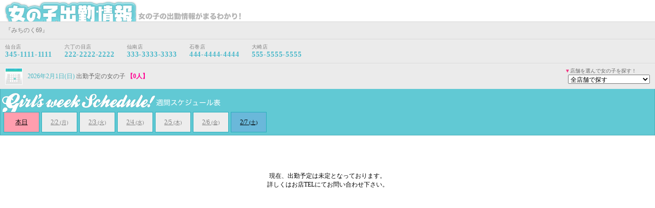

--- FILE ---
content_type: text/html; charset=Shift_JIS
request_url: https://www.tsmp.jp/new/text_syukin2.php?shopid=677
body_size: 15923
content:
<html lang="ja">
<head>
<meta http-equiv="X-UA-Compatible" content="IE=edge"/>
<meta http-equiv="content-type" content="text/html;charset=Shift_JIS">
<meta name="keywords" content="風俗,仙台,東北,宮城,福島,山形,岩手,青森,秋田,デリヘル,ヘルス,出勤表,メルマガ">
<meta name="description" content="仙台を中心に東北全域（宮城、山形、福島、岩手、青森、秋田）の風俗情報を掲載！出勤表やメールマガジンへの登録、お店の最新情報から風俗嬢の投稿動画まで完全網羅！">
<LINK REL="SHORTCUT ICON" href="/favicon.ico">
<meta http-equiv="content-script-type" content="text/javascript" />
<meta name="viewport" content="width=device-width">
<script type="text/javascript" src="/js/jquery-1.4.4.min.js" charset="utf-8"></script>
<script type="text/javascript" src="/js/jquery.page-scroller-308.js" charset="utf-8"></script>
<title>みちのく69の出勤表</title>


<style type="text/css">
body {
	font-family:'MS UI Gothic';
	margin:0;
	padding:0;
}

/*IE6用ハック*/
* html .kaisai_icon ,
* html .kaisai_naiyou  {
  display: inline;
  zoom: 1;
}

/*IE7用ハック*/
*:first-child+html .kaisai_icon,
*:first-child+html .kaisai_naiyou {
  display: inline;
  zoom: 1;
}

.header_select{
	width:100%;
	position:relative;
	background:#EBEBEB;
	height:50px;
	border-top:1px solid #DADADA;
}
.header_select2{
	position:relative;
	float:left;
	width:322px;
	height:50px;
	background:url('//tohoku.bigdesire.co.jp/images/shoppage/icon_syukin_calendar.gif') no-repeat 10px center;
	color:#666;
}
.header_select3{
	line-height:50px;
	height:50px;
}
.header_select4{
	text-align:right;
	font-size:10px;
	color:#666;
	padding:8px 26px 0 0;
	height:14px;
	line-height:14px;
}

.header_menu{
	width:auto;
	height:90px;
	position:relative;
	background:#61C9D4;
	border:1px solid #4BAFB9;
	border-top:none;
}

@media screen and (max-width: 538px) {
	.header_select{
		width:100%;
		position:relative;
		background:#EBEBEB;
		height:50px;
		border-top:1px solid #DADADA;
	}
	.header_select2{
		position:relative;
		float:left;
		width:300px;
		height:40px;
		background:url('//tohoku.bigdesire.co.jp/images/shoppage/icon_syukin_calendar.gif') no-repeat 10px center;
		color:#666;
	}
	.header_select3{
 		line-height:40px;
		height:40px;
	}
	.header_select4{
		text-align:right;
		font-size:10px;
		color:#666;
		padding:8px 26px 0 0;
		height:14px;
		line-height:14px;
	}
	.header_menu{
		width:auto;
		height:130px;
		position:relative;
		background:#61C9D4;
		border:1px solid #4BAFB9;
		border-top:none;
	}
}
@media screen and (max-width: 516px) {
	.header_select{
		width:100%;
		position:relative;
		background:#EBEBEB;
		height:80px;
		border-top:1px solid #DADADA;
	}
	.header_select2{
		position:relative;
		float:left;
		width:300px;
		height:40px;
		background:url('//tohoku.bigdesire.co.jp/images/shoppage/icon_syukin_calendar.gif') no-repeat 10px center;
		color:#666;
	}
	.header_select3{
 		line-height:40px;
		height:40px;
	}
	.header_select4{
		text-align:right;
		font-size:10px;
		color:#666;
		padding:0 26px 0 0;
		height:14px;
		line-height:14px;
	}
	.header_menu{
		width:auto;
		height:130px;
		position:relative;
		background:#61C9D4;
		border:1px solid #4BAFB9;
		border-top:none;
	}
}



@media screen and (max-width: 316px) {
	.header_menu{
		width:auto;
		height:155px;
		position:relative;
		background:#61C9D4;
		border:1px solid #4BAFB9;
		border-top:none;
	}
	.header_select{
		width:100%;
		position:relative;
		background:#EBEBEB;
		height:96px;
		border-top:1px solid #DADADA;
	}	
	.header_select2{
		position:relative;
		float:left;
		width:154px;
		height:40px;
		background:url('//tohoku.bigdesire.co.jp/images/shoppage/icon_syukin_calendar.gif') no-repeat 10px center;
		color:#666;
	}
	.header_select3{
		width:100px;
		line-height:15px;
		padding:5px 0 0 0;
	}
	.header_select4{
		text-align:right;
		font-size:10px;
		color:#666;
		padding:0px 26px 0 0;
		height:14px;
		line-height:14px;
		margin:15px 0 0 0;
	}
}

@media screen and (max-width: 242px) {
	.header_menu{
		width:auto;
		height:195px;
		position:relative;
		background:#61C9D4;
		border:1px solid #4BAFB9;
		border-top:none;
	}
}

@media screen and (max-width: 168px) {
	.header_menu{
		width:auto;
		height:300px;
		position:relative;
		background:#61C9D4;
		border:1px solid #4BAFB9;
		border-top:none;
	}
}

</style>
</head>

<body bgcolor="#FFFFFF" leftmargin="0" topmargin="0" marginwidth="0" marginheight="0">

<script type="text/JavaScript">
function MM_openBrWindow(theURL,winName,features) { //v2.0
  window.open(theURL,winName,features);
}

function loading_syukkin_list(hiduke,sub_shop_cd){
	if(hiduke == null){ hiduke = 0;}
	$(function(){
		$('#syukkin_list').html('<img class="loading_image" src="//tohoku.bigdesire.co.jp/images/shoppage/ajax_loading.gif" /><div style="width:100%; border-bottom:1px solid #EDEBEB; position:absolute; bottom:0; left:6px;"></div>');
		$.ajax({
			url: "/shop/inc_syukkin_list_tsmp_kumikomi.php",
			type: "POST",
			cache: false,
			dataType: "html",
			data: {
				'hiduke' : hiduke,
				'tsmpid' : '677',
				'tsmpfolder' : 'michinoku69',
				'sub_shop_cd' : sub_shop_cd,
				'sub_shop_name' : '盛岡店<>北上店<><><><><><>'
			},
	        traditional: true,
			success: function(data, textStatus){
				$('#syukkin_list').html(data);
				/*$('#syukkin_list').css({'height':'273px','overflow':'hidden'}).html(data).animate({
					height : $('#syukkin_list').prop('scrollHeight')
				}, 1500, function(){ $(this).css('overflow',''); });*/
				$('#syukkinlist_date').html($('#syukkinlist_temp_date').val());
				$('#syukkinlist_max').html('【'+$('#syukkinlist_temp_max').val()+'人】');
				$('#syukkinlist_subshop_select').val($('#syukkinlist_temp_subshop').val());
			},
			error: function(xhr, textStatus, errorThrown){
				$('#syukkin_list').html('<div>読み込み失敗</div><div style="width:100%; border-bottom:1px solid #EDEBEB;"></div>');
			}
		});
	});
}
		
$(function(){
	$('#syukkinlist_subshop_select').change(function(){
		if($('#syukkinlist_temp_hiduke').size() > 0){ var temp_hiduke = $('#syukkinlist_temp_hiduke').val();}
		else{ var temp_hiduke = '';}
		loading_syukkin_list(temp_hiduke, $(this).val());
	});
	
	
	$('#syukkinlist_subshop_select').val('');

});
</script>

<!-- 出勤一覧　-->
<style type="text/css">
/*ローディング画像*/
.loading_image{
	display: block;
	position: absolute;
	top: 0;
	left: 0;
	right: 0;
	bottom: 0;
	margin: auto;
	height: 56px;
	width: 56px;
}

/*女の子タイプ スプライト*/
	.syukkin_girl_type{
		width: 74px;
		height: 15px;
		background: url('//tohoku.bigdesire.co.jp/images/shoppage/icon_syukin_type_sprite.gif?20151007') no-repeat;
	}
	.sgt_sprite_only{ background-position: 0 0;}
	.sgt_sprite_new{ background-position: 0 -15px;}
	.sgt_sprite_rare{ background-position: 0 -30px;}
	.sgt_sprite_first{ background-position: 0 -45px;}
	.sgt_sprite_max{ background-position: 0 -60px;}
	.sgt_sprite_dummy{ visibility: hidden;}
/*出勤予定アイコン スプライト*/
	.list_sprite{
		background: url('//tohoku.bigdesire.co.jp/images/shoppage/icon_syukin_type_sprite.gif?20151007') no-repeat;
		width: 75px;
		height: 29px;
	}
	.list_sprite_syukkinchu{ background-position: 0 -75px;}
	.list_sprite_syukkinchu_gray{ background-position: -75px -75px;}
	.list_sprite_syukkinyotei{ background-position: 0 -104px;}
	.list_sprite_imasugu{ background-position: 0 -133px;}
	.list_sprite_imasugu_gray{ background-position: -75px -133px;}

	.list_sprite_long{
		background: url('//tohoku.bigdesire.co.jp/images/shoppage/icon_syukin_type_sprite.gif?20151007') no-repeat;
		width: 150px;
		height: 21px;
	}
	.list_sprite_long_only{ background-position: 0 -162px; }
	.list_sprite_long_max{ background-position: 0 -183px; }
	.list_sprite_long_end{ background-position: 0 -204px; }
	.list_sprite_long_taiken{ background-position: 0 -225px; }
	.list_sprite_long_prem{ background-position: 0 -246px; }
	.list_sprite_long_mousugu{ background-position: 0 -267px; }
	
/*女の子画像 ホバー*/
	.syukin_girl_picture:hover a:first-child>img{ opacity: 0.6;}

/*明日以降の出勤スケジュール 色*/
	.syukin_list_week_type{ display: table-cell;}
	.syukin_list_week_type a{
		display: block;
		height: 40px;
		width: 70px;
		margin: 0 auto;
	}
	.syukin_list_week_type a:hover{ color: #FFF;}
	.syukin_list_week_type p{
		margin:0;
		padding:0;
		font-size: 12px;
		display: block;
		height: 38px;
		line-height: 38px;
		border: 1px solid #29AEBC;
	}
	.syukin_list_week_type_hei a{ color: #808080;}
	.syukin_list_week_type_do a{ color: #000;}
	.syukin_list_week_type_nichi a{ color: #000;}
	.syukin_list_week_type_hei p{ background: #EDEDED;}
	.syukin_list_week_type_do p{ background: #6AB8DA;}
	.syukin_list_week_type_nichi p{ background: #FF9EAE;}
	.syukin_list_week_type_hei p:hover{ background: #919191;}
	.syukin_list_week_type_do p:hover{ background: #417185;}
	.syukin_list_week_type_nichi p:hover{ background: #9C616A;}

div.syukkin_container {
	margin:0 auto;
}

@media (max-width: 347px) {
	div.syukkin_container,#mitei_message {
		width:154px;
	}
}

@media (min-width: 348px) and (max-width: 481px) {
	div.syukkin_container,#mitei_message {
		width:308px;
	}
}

@media (min-width: 482px) and (max-width: 635px) {
	div.syukkin_container,#mitei_message {
		width:462px;
	}
}

@media (min-width: 636px) and (max-width: 789px) {
	div.syukkin_container,#mitei_message {
		width:616px;
	}
}

@media (min-width: 790px) and (max-width: 943px) {
	div.syukkin_container,#mitei_message {
		width:770px;
	}
}

@media (min-width: 944px) and (max-width: 1097px) {
	div.syukkin_container,#mitei_message {
		width:924px;
	}
}

@media (min-width: 1098px) and (max-width: 1251px) {
	div.syukkin_container,#mitei_message {
		width:1078px;
	}
}

@media (min-width: 1252px) {
	div.syukkin_container,#mitei_message {
		width:1232px;
	}
}


.shop_name_bar{
	width: 100%;
	background: #ebebeb;
	border-top: 1px solid #dadada;
}

.shop_name_bar>p{
	color: #808080;
	font-size: 12px;
	word-wrap: break-word;
	overflow-wrap: break-word;
	margin: 0;
	padding: 8px 10px;
}

.shop_tel_bar{
	/*padding: 8px 10px;*/
	background: #ebebeb;
	border-top: 1px solid #dadada;
	margin: 0;
	padding: 4px 0;
	list-style: none;
}

.shop_tel_bar>li{
	display: inline-block;
	padding: 4px 10px;
}

.shop_tel_bar>li>p{
	color: #808080;
	font-size: 10px;
	letter-spacing: 0.06em;
	margin: 0;
	padding: 0;
	word-wrap: break-word;
	overflow-wrap: break-word;
}

/* 接客中 */
	.list_sekkyaku {
		background:#fff;
		color:#ff667f;
		border:solid 1px #ff667f;
		box-sizing: border-box;
		font-size:12px;
		font-weight:normal;
		height:29px;
		line-height:29px;
		text-align:center;
		font-family:'メイリオ';
	}
	
	.minute_num {
		font-weight:bold;
		font-size:14px;
	}
	
	.minute_font {
		font-weight:bold;
	}
</style>

<div id="schedule" style="width:100%; margin:0 0 10px 0;">
	<img src="/images/syukkin_jouhou/syukkin_jouhou_logo.gif" alt="女の子出勤情報" style="width:inherit; max-width:476px; max-height:42px; height:auto!important; margin:0; vertical-align:bottom;" />

	<div class="shop_name_bar">
		<p>『みちのく69』</p>
	</div>
		
	<ul class="shop_tel_bar clearfix">
		<li>
			<p>仙台店</p>
			<p style="font-size:14px; color:#49b8ca; font-weight:bold;">345-1111-1111</p>
		</li>
		<li>
			<p>六丁の目店</p>
			<p style="font-size:14px; color:#49b8ca; font-weight:bold;">222-2222-2222</p>
		</li>
		<li>
			<p>仙南店</p>
			<p style="font-size:14px; color:#49b8ca; font-weight:bold;">333-3333-3333</p>
		</li>
		<li>
			<p>石巻店</p>
			<p style="font-size:14px; color:#49b8ca; font-weight:bold;">444-4444-4444</p>
		</li>
		<li>
			<p>大崎店</p>
			<p style="font-size:14px; color:#49b8ca; font-weight:bold;">555-5555-5555</p>
		</li>
	</ul>
		

	<div class="clearfix header_select">
		<div class="header_select2">
			<p class="header_select3" style="position:absolute; left:54px; margin:0; font-size:12px;">
				<span id="syukkinlist_date" style="color:#49B8C4;">2026年2月1日(日)</span>
				出勤予定の女の子 <span id="syukkinlist_max" style="color:#FF0092; font-weight:bold;">【0人】</span>
			</p>
		</div>
		<div class="clearfix" style="float:right; max-width:200px; height:auto; text-align:right;">
					<div style="height:auto; float:left; max-width:300px; padding-right:10px; min-width:190px; display:inline-block;">
				<div class="header_select4"><span style="color:#F3307E;">▼</span>店舗を選んで女の子を探す！</div>
				<select id="syukkinlist_subshop_select" style="max-width:200px; min-width:160px; margin:0 0 0 auto; font-size:12px;">
					<option value="">全店舗で探す</option>
										<option value="0">盛岡店</option>
										<option value="1">北上店</option>
									</select>
			</div>
				</div>
	</div>

	<!--出勤情報日付-->
	<div class="header_menu">
		<div style="width:100%;"><img src="/images/syukkin_jouhou/syukkin_jouhou_hiduke_title.gif" style="max-width:434px; max-height:45px; width:inherit; height:auto!important; vertical-align:bottom;" /></div>
		<div style="font-size:16px; color:#000; text-align:left; margin:0 0 0 2px; height:40px; max-width:522px; text-align:center; display:table;">
			<div class="syukin_list_week_type syukin_list_week_type_nichi" style="margin-left:4px; float:left;">
				<a href="javascript:loading_syukkin_list('0',$('#syukkinlist_subshop_select').val());void(0);">
					<p>本日</p>
				</a>
			</div>
			<div class="syukin_list_week_type syukin_list_week_type_hei" style="margin-left:4px; float:left;">
				<a href="javascript:loading_syukkin_list('1',$('#syukkinlist_subshop_select').val());void(0);">
					<p>2/2<span style="font-size:10px;"> (月)</span></p>
				</a>
			</div>
			<div class="syukin_list_week_type syukin_list_week_type_hei" style="margin-left:4px; float:left;">
				<a href="javascript:loading_syukkin_list('2',$('#syukkinlist_subshop_select').val());void(0);">
					<p>2/3<span style="font-size:10px;"> (火)</span></p>
				</a>
			</div>
			<div class="syukin_list_week_type syukin_list_week_type_hei" style="margin-left:4px; float:left;">
				<a href="javascript:loading_syukkin_list('3',$('#syukkinlist_subshop_select').val());void(0);">
					<p>2/4<span style="font-size:10px;"> (水)</span></p>
				</a>
			</div>
			<div class="syukin_list_week_type syukin_list_week_type_hei" style="margin-left:4px; float:left;">
				<a href="javascript:loading_syukkin_list('4',$('#syukkinlist_subshop_select').val());void(0);">
					<p>2/5<span style="font-size:10px;"> (木)</span></p>
				</a>
			</div>
			<div class="syukin_list_week_type syukin_list_week_type_hei" style="margin-left:4px; float:left;">
				<a href="javascript:loading_syukkin_list('5',$('#syukkinlist_subshop_select').val());void(0);">
					<p>2/6<span style="font-size:10px;"> (金)</span></p>
				</a>
			</div>
			<div class="syukin_list_week_type syukin_list_week_type_do" style="margin-left:4px; float:left;">
				<a href="javascript:loading_syukkin_list('6',$('#syukkinlist_subshop_select').val());void(0);">
					<p>2/7<span style="font-size:10px;"> (土)</span></p>
				</a>
			</div>
			<div style="clear:both;"></div>
		</div>
	</div>
	<!--出勤情報日付-->
</div>

<div id="syukkin_list" style="width:100%; min-height:273px; position:relative;">
	<script type="text/javascript">
		$(function(){
			loading_syukkin_list(0);
		});
	</script>
			
	<div style="width:100%; border-bottom:1px solid #EDEBEB;"></div>
</div>










<!-- 出勤一覧　--><!-- Global site tag (gtag.js) - Google Analytics -->
<script async src="https://www.googletagmanager.com/gtag/js?id=UA-19808167-9"></script>
<script>
  window.dataLayer = window.dataLayer || [];
  function gtag(){dataLayer.push(arguments);}
  gtag('js', new Date());
  gtag('config', 'UA-19808167-9', {'content_group1': '677'});
  gtag('config', 'G-B6KJJ9QSTG', {'content_group1': '677'});
</script>

</body>
</HTML>


--- FILE ---
content_type: text/html; charset=Shift_JIS
request_url: https://www.tsmp.jp/shop/inc_syukkin_list_tsmp_kumikomi.php
body_size: 763
content:

<style>
.clearfix:after {
   content:" ";
   display:block;
   clear:both;
}
</style>

		<div style="display:none;">
			<input id="syukkinlist_temp_date" type="hidden" value="2026年2月1日(日)" />
			<input id="syukkinlist_temp_hiduke" type="hidden" value="0" />
			<input id="syukkinlist_temp_max" type="hidden" value="0" />
			<input id="syukkinlist_temp_subshop" type="hidden" value="" />
		</div>

		<div class="syukkin_container">

			<div id="mitei_message" style="font-size:12px; color:#555px; height:156px; display:table-cell; vertical-align:middle; text-align:center;">現在、出勤予定は未定となっております。<br>詳しくはお店TELにてお問い合わせ下さい。</div>
		</div>
		<div style="width:100%; border-bottom:1px solid #EDEBEB;"></div>
